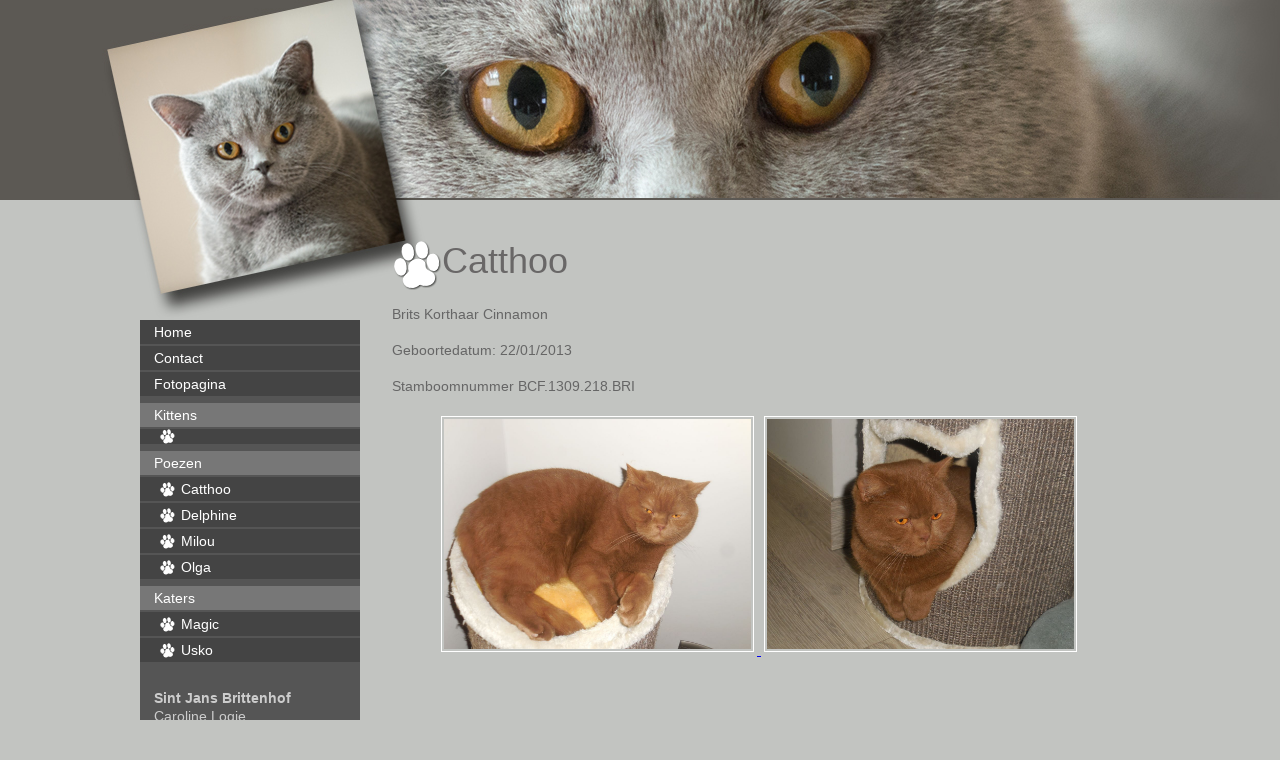

--- FILE ---
content_type: text/html
request_url: https://britskorthaar.be/?detail=103
body_size: 1028
content:






<!DOCTYPE html PUBLIC "-//W3C//DTD XHTML 1.0 Transitional//EN" "http://www.w3.org/TR/xhtml1/DTD/xhtml1-transitional.dtd">
<html xmlns="http://www.w3.org/1999/xhtml"><head>
<meta http-equiv="Content-Type" content="text/html; charset=utf-8" />
<meta name="keywords" content="kat, cattery, brits, korthaar, poes, poezen, kittens, sint, jan, brittehof, kort, haar, ieper, caroline, logie, deplaecie" />
<title>Catthoo - Brits korthaar - Sint Jans Brittenhof - Ieper</title>
<link rel="stylesheet" type="text/css" href="Shadowbox/shadowbox.css" />
<meta name="description" lang="nl" content="Brits Korthaar Cinnamon

Geboortedatum: 22/01/2013

Stamboomnummer BCF.1309.218.BRI
..." />
<script type="text/javascript" src="Shadowbox/shadowbox.js"></script>
<script type="text/javascript">
Shadowbox.init({
    continuous: false,
	text: true,
	overlayOpacity: 0.90,
});
</script>
<link href="includesK/cc.css" rel="stylesheet" type="text/css" />




</head>

<body>


<div id="container">
	<div id="header"></div>
    <div id="menu">
    	<ul>
		<li><a href="?p=1">Home</a></li>
       	<li><a href="?p=contact">Contact</a></li> 
       	<li><a href="?p=foto">Fotopagina</a></li>
        		
        
        
                	<li class="titel">Kittens</li>
                			
			<li class="poes"><a href="?p=kitten&detail=124"></a></li>
	      
		<li class="titel">Poezen</li>
			<li class="poes"><a href="?detail=103">Catthoo</a></li>
			<li class="poes"><a href="?detail=147">Delphine</a></li>
			<li class="poes"><a href="?detail=151">Milou</a></li>
			<li class="poes"><a href="?detail=149">Olga</a></li>
		
		<li class="titel">Katers</li>
			<li class="poes"><a href="?detail=145">Magic</a></li>
			<li class="poes"><a href="?detail=143">Usko</a></li>
		
	 
        </ul>
        <p>
        <strong>Sint Jans Brittenhof</strong><br/>
        Caroline Logie<br/>
        Brugseweg 399<br/>
        8900 Ieper (Sint-Jan)<br/>
        0032(0)57/21.35.80<br/>
        0032(0)473/66.31.36<br/>
		<a href="mailto:info@deplaecie.be" >info@deplaecie.be</a>
        </p>
	</div>
    <div id="main">			<h1>Catthoo</h1>
			<p>Brits Korthaar Cinnamon</p>

<p>Geboortedatum: 22/01/2013</p>

<p>Stamboomnummer BCF.1309.218.BRI</p>
             <div id="fotopoes">      
                			<a href="../../image/britskorthaar_be_20150203103117_XL.jpg" rel='shadowbox[103]'>
                			<img src="image/britskorthaar_be_20150203103117_XL.jpg" alt="Catthoo" />
                			</a>
                			     
                			<a href="../../image/britskorthaar_be_20150130144443_XL.jpg" rel='shadowbox[103]'>
                			<img src="image/britskorthaar_be_20150130144443_XL.jpg" alt="Catthoo" />
                			</a>
                			</div> 			
	</div>
</div>
<div id="footer"><p>webdesign :<a href="http://www.daviddesign.be/" target="_blank">daviddesign.be</a></p></div>
</body>
</html>


--- FILE ---
content_type: text/css
request_url: https://britskorthaar.be/includesK/cc.css
body_size: 1239
content:
@charset "utf-8";
/* CSS Document */


@font-face {
    font-family: 'BPreplayRegular';
    src: url('../fonts/BPreplay-webfont.eot');
    src: url('../fonts/BPreplay-webfont.eot?#iefix') format('embedded-opentype'),
         url('../fonts/BPreplay-webfont.woff') format('woff'),
         url('../fonts/BPreplay-webfont.ttf') format('truetype'),
         url('../fonts/BPreplay-webfont.svg#BPreplayRegular') format('svg');
    font-weight: normal;
    font-style: normal;

}

@font-face {
    font-family: 'BPreplayItalic';
    src: url('../fonts/BPreplayItalics-webfont.eot');
    src: url('../fonts/BPreplayItalics-webfont.eot?#iefix') format('embedded-opentype'),
         url('../fonts/BPreplayItalics-webfont.woff') format('woff'),
         url('../fonts/BPreplayItalics-webfont.ttf') format('truetype'),
         url('../fonts/BPreplayItalics-webfont.svg#BPreplayItalic') format('svg');
    font-weight: normal;
    font-style: normal;

}

@font-face {
    font-family: 'BPreplayBold';
    src: url('../fonts/BPreplayBold-webfont.eot');
    src: url('../fonts/BPreplayBold-webfont.eot?#iefix') format('embedded-opentype'),
         url('../fonts/BPreplayBold-webfont.woff') format('woff'),
         url('../fonts/BPreplayBold-webfont.ttf') format('truetype'),
         url('../fonts/BPreplayBold-webfont.svg#BPreplayBold') format('svg');
    font-weight: normal;
    font-style: normal;

}

@font-face {
    font-family: 'BPreplayBoldItalic';
    src: url('../fonts/BPreplayBoldItalics-webfont.eot');
    src: url('../fonts/BPreplayBoldItalics-webfont.eot?#iefix') format('embedded-opentype'),
         url('../fonts/BPreplayBoldItalics-webfont.woff') format('woff'),
         url('../fonts/BPreplayBoldItalics-webfont.ttf') format('truetype'),
         url('../fonts/BPreplayBoldItalics-webfont.svg#BPreplayBoldItalic') format('svg');
    font-weight: normal;
    font-style: normal;

}















*{
	margin:0;
	padding:0;
	border:0;
}

html {
	height: 100%;
}
body {
	margin: 0;
	padding: 0;
	height: 100%; 
	background: url(../IMGK/header.jpg) top repeat-x #c2c4c1; 
}

body, table, td, tr, p
	{
		font-family: Verdana, sans-serif, verdana;
		font-size: 14px; 
	}
	
p {
	margin-bottom:18px;
	line-height:18px;
	}

#menu p a {
	font-weight: normal;
	text-decoration: underline;
	color: #BBB;	
}

#main p a {
	font-weight: bold;
	text-decoration: underline;
	color: #666;	
}

h1 {
	color: #696767;
	font-weight: normal;
	font-size: 36px;
	padding-left:50px;
	padding-bottom: 15px;
	min-height:50px;
	background: url(../IMGK/Hpoot.png) no-repeat left top;
}

h2 {
	color: #FFF;
	font-weight: bold;
	font-size: 18px;
	margin-bottom: 15px;
	}	

h3 {
	color: #FFF;
	font-weight: bold;
	font-size: 16px;
	margin-bottom: 15px;
	}

h4 {
	color: #FFF;
	font-size: 14px;
	font-weight:bold;
	margin-bottom: 15px;
	}		

#container{ 
	margin: auto;
	width: 1000px;
	min-height: 100%;
	overflow:hidden;
}

#header{ 
	width:1000px;
	color:#FFF; 
	height: 240px;
	display: inline; 
	float:left;
}

#header h4 {
	color: #FFF;
	font-size: 18px;
	font-weight:normal;
	letter-spacing:1px;
	}		


#menu{
	width:220px;
	margin-top: 80px;
	float:left; 
	display:inline; 
	text-align:left;
	background: #555555;
	color:#CCC; 
	padding-bottom:25px;
}

#menu p
	{
		padding-left:14px;
	}

#menu ul 
	{  
	width:220px; 
	list-style:none;
	display:inline;
	float:left;
	margin-bottom:25px;	
	}	

#menu li a 
	{ 
	width:192px; 
	text-decoration:none;
	color:#FFF;
	padding: 4px 14px 4px 14px; 
	margin-bottom:2px;
	list-style:none; 
	display:inline; 
	float:left; 
	text-decoration:none; 
	text-align:left;
	background: #444444;
	}	

#menu li.poes a 
	{ 
	width:170px; 
	text-decoration:none;
	color:#FFF;
	padding: 4px 9px 4px 41px; 
	margin-bottom:2px;
	list-style:none; 
	display:inline; 
	float:left; 
	text-decoration:none; 
	text-align:left;
	min-height: 7px;
	background: #444444 url(../IMGK/pootklein.png) center left no-repeat;
	}		

#menu li.titel 
	{ 
	width:192px; 
	text-decoration:none;
	color:#FFF;
	padding: 4px 14px 4px 14px; 
	margin-bottom:2px;
	list-style:none; 
	display:inline; 
	float:left; 
	text-decoration:none; 
	text-align:left;
	background: #777;
	margin-top:5px;
	}	

	
#menu li a:hover
	{ 
	text-decoration:none;
	color:#ff0000;
	}		



#main{
	width:734px;
	float: left; 
	display:inline;
	padding-left:32px;
	padding-right:12px;
	padding-bottom:35px;
	text-align:justify;
	margin-bottom:25px; 
	color: #666;
}

#kitten{
	width:734px;
	float: left; 
	display:inline;
	margin-bottom:15px; 
	color: #666;
}

#subkitten{
	width:724px;
	margin-left:10px;
	float: left; 
	display:inline;
	padding-bottom: 15PX;
	border-bottom: #000 solid 1px;
	margin-bottom:15px; 
	color: #666;
}

#fotopoessub
	{ 
		width:734px;
		text-align:left;
		vertical-align:middle;
		float:left;
		display:inline;
	}

#fotopoessub img
	{ 	
		border: none;
		height:230px;
		border: solid #FFF 1px;
		margin: 3px;	
		padding:2px;
	}		

#main td a.merk{
	color: #F00;
	font-size: 18px;
	font-weight: normal;
	text-decoration:none;
}

#main td a {
	font-weight: normal;
	text-decoration: underline;
	color: #FFF;	
}

#mainFoto{
	width:400px;
	float:right;
	display: inline; 
	color:#333;
	overflow:hidden; 
	padding:15px;
}	

#foto
	{ 
		width:325px;	
		padding:5px;
		float:right;
		display:inline;
		text-align: center;
	}

#foto img
	{ 	border: 1px solid #FFF;
		width:318px;
		margin: 2px;
	}

#fotopoes
	{ 
		width:734px;
		text-align:center;
		vertical-align:middle;
		float:left;
		display:inline;
	}

#fotopoes img
	{ 	
		border: none;
		height:230px;
		border: solid #FFF 1px;
		margin: 3px;	
		padding:2px;
	}	

#fotohome
	{ 
		width:250px;	
		padding:15px;
		float:right;
		display:inline;
		text-align: center;
	}

#fotohome img
	{ 	border: 1px solid #FFF;
		width: 244px;
		margin: 2px;
	}

#footer { 
	width:100%;
	display: inline;
	float:left;
	margin-top:-20px; 
	height: 20px; 
	background: #666;
	text-align:center; 
}

.fotopagina
{float: left;
display:inline;
padding: 5px;
margin: 5px;
background: #FFF;
border-radius: 5px;
width: 234px;
height: 194px;
}

.fotofotopagina
{
	display: block;
	margin: 0 auto;
	padding: 0px;
	max-width: 234px;
	max-height: 156px;
	margin-bottom: 5px;
}

p.fototekst 
{
	color: #666;
	text-decoration: none;
	padding: 0;
	margin: 0;
	text-align: center;
}

a.fototekst
{
	color: #666;
	text-decoration: none;
}